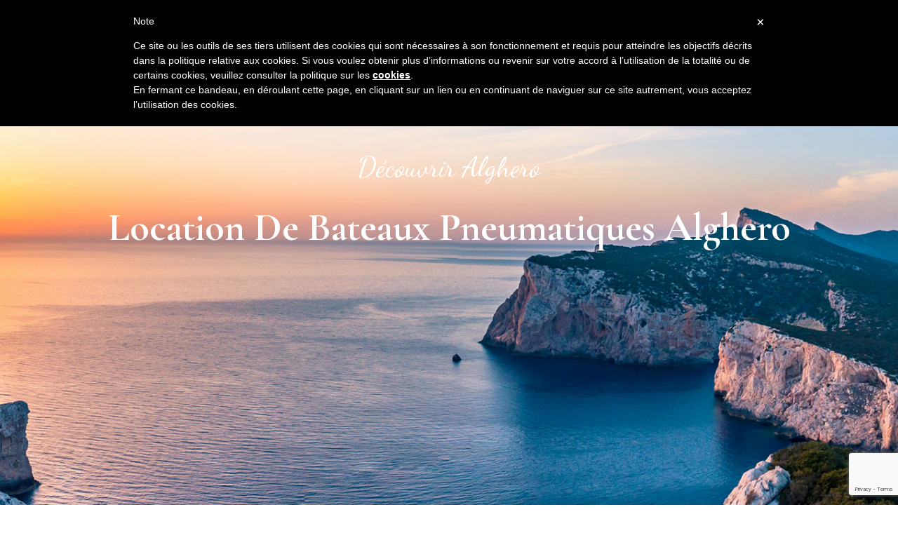

--- FILE ---
content_type: text/html; charset=utf-8
request_url: https://www.google.com/recaptcha/api2/anchor?ar=1&k=6LchznoeAAAAAAuU3YwQCANAL-7nXZlr9gdBLyVT&co=aHR0cDovL3d3dy5zdW5lc2VhLmNvbTo4MA..&hl=en&v=PoyoqOPhxBO7pBk68S4YbpHZ&size=invisible&anchor-ms=20000&execute-ms=30000&cb=d8q1xxnj5z97
body_size: 48789
content:
<!DOCTYPE HTML><html dir="ltr" lang="en"><head><meta http-equiv="Content-Type" content="text/html; charset=UTF-8">
<meta http-equiv="X-UA-Compatible" content="IE=edge">
<title>reCAPTCHA</title>
<style type="text/css">
/* cyrillic-ext */
@font-face {
  font-family: 'Roboto';
  font-style: normal;
  font-weight: 400;
  font-stretch: 100%;
  src: url(//fonts.gstatic.com/s/roboto/v48/KFO7CnqEu92Fr1ME7kSn66aGLdTylUAMa3GUBHMdazTgWw.woff2) format('woff2');
  unicode-range: U+0460-052F, U+1C80-1C8A, U+20B4, U+2DE0-2DFF, U+A640-A69F, U+FE2E-FE2F;
}
/* cyrillic */
@font-face {
  font-family: 'Roboto';
  font-style: normal;
  font-weight: 400;
  font-stretch: 100%;
  src: url(//fonts.gstatic.com/s/roboto/v48/KFO7CnqEu92Fr1ME7kSn66aGLdTylUAMa3iUBHMdazTgWw.woff2) format('woff2');
  unicode-range: U+0301, U+0400-045F, U+0490-0491, U+04B0-04B1, U+2116;
}
/* greek-ext */
@font-face {
  font-family: 'Roboto';
  font-style: normal;
  font-weight: 400;
  font-stretch: 100%;
  src: url(//fonts.gstatic.com/s/roboto/v48/KFO7CnqEu92Fr1ME7kSn66aGLdTylUAMa3CUBHMdazTgWw.woff2) format('woff2');
  unicode-range: U+1F00-1FFF;
}
/* greek */
@font-face {
  font-family: 'Roboto';
  font-style: normal;
  font-weight: 400;
  font-stretch: 100%;
  src: url(//fonts.gstatic.com/s/roboto/v48/KFO7CnqEu92Fr1ME7kSn66aGLdTylUAMa3-UBHMdazTgWw.woff2) format('woff2');
  unicode-range: U+0370-0377, U+037A-037F, U+0384-038A, U+038C, U+038E-03A1, U+03A3-03FF;
}
/* math */
@font-face {
  font-family: 'Roboto';
  font-style: normal;
  font-weight: 400;
  font-stretch: 100%;
  src: url(//fonts.gstatic.com/s/roboto/v48/KFO7CnqEu92Fr1ME7kSn66aGLdTylUAMawCUBHMdazTgWw.woff2) format('woff2');
  unicode-range: U+0302-0303, U+0305, U+0307-0308, U+0310, U+0312, U+0315, U+031A, U+0326-0327, U+032C, U+032F-0330, U+0332-0333, U+0338, U+033A, U+0346, U+034D, U+0391-03A1, U+03A3-03A9, U+03B1-03C9, U+03D1, U+03D5-03D6, U+03F0-03F1, U+03F4-03F5, U+2016-2017, U+2034-2038, U+203C, U+2040, U+2043, U+2047, U+2050, U+2057, U+205F, U+2070-2071, U+2074-208E, U+2090-209C, U+20D0-20DC, U+20E1, U+20E5-20EF, U+2100-2112, U+2114-2115, U+2117-2121, U+2123-214F, U+2190, U+2192, U+2194-21AE, U+21B0-21E5, U+21F1-21F2, U+21F4-2211, U+2213-2214, U+2216-22FF, U+2308-230B, U+2310, U+2319, U+231C-2321, U+2336-237A, U+237C, U+2395, U+239B-23B7, U+23D0, U+23DC-23E1, U+2474-2475, U+25AF, U+25B3, U+25B7, U+25BD, U+25C1, U+25CA, U+25CC, U+25FB, U+266D-266F, U+27C0-27FF, U+2900-2AFF, U+2B0E-2B11, U+2B30-2B4C, U+2BFE, U+3030, U+FF5B, U+FF5D, U+1D400-1D7FF, U+1EE00-1EEFF;
}
/* symbols */
@font-face {
  font-family: 'Roboto';
  font-style: normal;
  font-weight: 400;
  font-stretch: 100%;
  src: url(//fonts.gstatic.com/s/roboto/v48/KFO7CnqEu92Fr1ME7kSn66aGLdTylUAMaxKUBHMdazTgWw.woff2) format('woff2');
  unicode-range: U+0001-000C, U+000E-001F, U+007F-009F, U+20DD-20E0, U+20E2-20E4, U+2150-218F, U+2190, U+2192, U+2194-2199, U+21AF, U+21E6-21F0, U+21F3, U+2218-2219, U+2299, U+22C4-22C6, U+2300-243F, U+2440-244A, U+2460-24FF, U+25A0-27BF, U+2800-28FF, U+2921-2922, U+2981, U+29BF, U+29EB, U+2B00-2BFF, U+4DC0-4DFF, U+FFF9-FFFB, U+10140-1018E, U+10190-1019C, U+101A0, U+101D0-101FD, U+102E0-102FB, U+10E60-10E7E, U+1D2C0-1D2D3, U+1D2E0-1D37F, U+1F000-1F0FF, U+1F100-1F1AD, U+1F1E6-1F1FF, U+1F30D-1F30F, U+1F315, U+1F31C, U+1F31E, U+1F320-1F32C, U+1F336, U+1F378, U+1F37D, U+1F382, U+1F393-1F39F, U+1F3A7-1F3A8, U+1F3AC-1F3AF, U+1F3C2, U+1F3C4-1F3C6, U+1F3CA-1F3CE, U+1F3D4-1F3E0, U+1F3ED, U+1F3F1-1F3F3, U+1F3F5-1F3F7, U+1F408, U+1F415, U+1F41F, U+1F426, U+1F43F, U+1F441-1F442, U+1F444, U+1F446-1F449, U+1F44C-1F44E, U+1F453, U+1F46A, U+1F47D, U+1F4A3, U+1F4B0, U+1F4B3, U+1F4B9, U+1F4BB, U+1F4BF, U+1F4C8-1F4CB, U+1F4D6, U+1F4DA, U+1F4DF, U+1F4E3-1F4E6, U+1F4EA-1F4ED, U+1F4F7, U+1F4F9-1F4FB, U+1F4FD-1F4FE, U+1F503, U+1F507-1F50B, U+1F50D, U+1F512-1F513, U+1F53E-1F54A, U+1F54F-1F5FA, U+1F610, U+1F650-1F67F, U+1F687, U+1F68D, U+1F691, U+1F694, U+1F698, U+1F6AD, U+1F6B2, U+1F6B9-1F6BA, U+1F6BC, U+1F6C6-1F6CF, U+1F6D3-1F6D7, U+1F6E0-1F6EA, U+1F6F0-1F6F3, U+1F6F7-1F6FC, U+1F700-1F7FF, U+1F800-1F80B, U+1F810-1F847, U+1F850-1F859, U+1F860-1F887, U+1F890-1F8AD, U+1F8B0-1F8BB, U+1F8C0-1F8C1, U+1F900-1F90B, U+1F93B, U+1F946, U+1F984, U+1F996, U+1F9E9, U+1FA00-1FA6F, U+1FA70-1FA7C, U+1FA80-1FA89, U+1FA8F-1FAC6, U+1FACE-1FADC, U+1FADF-1FAE9, U+1FAF0-1FAF8, U+1FB00-1FBFF;
}
/* vietnamese */
@font-face {
  font-family: 'Roboto';
  font-style: normal;
  font-weight: 400;
  font-stretch: 100%;
  src: url(//fonts.gstatic.com/s/roboto/v48/KFO7CnqEu92Fr1ME7kSn66aGLdTylUAMa3OUBHMdazTgWw.woff2) format('woff2');
  unicode-range: U+0102-0103, U+0110-0111, U+0128-0129, U+0168-0169, U+01A0-01A1, U+01AF-01B0, U+0300-0301, U+0303-0304, U+0308-0309, U+0323, U+0329, U+1EA0-1EF9, U+20AB;
}
/* latin-ext */
@font-face {
  font-family: 'Roboto';
  font-style: normal;
  font-weight: 400;
  font-stretch: 100%;
  src: url(//fonts.gstatic.com/s/roboto/v48/KFO7CnqEu92Fr1ME7kSn66aGLdTylUAMa3KUBHMdazTgWw.woff2) format('woff2');
  unicode-range: U+0100-02BA, U+02BD-02C5, U+02C7-02CC, U+02CE-02D7, U+02DD-02FF, U+0304, U+0308, U+0329, U+1D00-1DBF, U+1E00-1E9F, U+1EF2-1EFF, U+2020, U+20A0-20AB, U+20AD-20C0, U+2113, U+2C60-2C7F, U+A720-A7FF;
}
/* latin */
@font-face {
  font-family: 'Roboto';
  font-style: normal;
  font-weight: 400;
  font-stretch: 100%;
  src: url(//fonts.gstatic.com/s/roboto/v48/KFO7CnqEu92Fr1ME7kSn66aGLdTylUAMa3yUBHMdazQ.woff2) format('woff2');
  unicode-range: U+0000-00FF, U+0131, U+0152-0153, U+02BB-02BC, U+02C6, U+02DA, U+02DC, U+0304, U+0308, U+0329, U+2000-206F, U+20AC, U+2122, U+2191, U+2193, U+2212, U+2215, U+FEFF, U+FFFD;
}
/* cyrillic-ext */
@font-face {
  font-family: 'Roboto';
  font-style: normal;
  font-weight: 500;
  font-stretch: 100%;
  src: url(//fonts.gstatic.com/s/roboto/v48/KFO7CnqEu92Fr1ME7kSn66aGLdTylUAMa3GUBHMdazTgWw.woff2) format('woff2');
  unicode-range: U+0460-052F, U+1C80-1C8A, U+20B4, U+2DE0-2DFF, U+A640-A69F, U+FE2E-FE2F;
}
/* cyrillic */
@font-face {
  font-family: 'Roboto';
  font-style: normal;
  font-weight: 500;
  font-stretch: 100%;
  src: url(//fonts.gstatic.com/s/roboto/v48/KFO7CnqEu92Fr1ME7kSn66aGLdTylUAMa3iUBHMdazTgWw.woff2) format('woff2');
  unicode-range: U+0301, U+0400-045F, U+0490-0491, U+04B0-04B1, U+2116;
}
/* greek-ext */
@font-face {
  font-family: 'Roboto';
  font-style: normal;
  font-weight: 500;
  font-stretch: 100%;
  src: url(//fonts.gstatic.com/s/roboto/v48/KFO7CnqEu92Fr1ME7kSn66aGLdTylUAMa3CUBHMdazTgWw.woff2) format('woff2');
  unicode-range: U+1F00-1FFF;
}
/* greek */
@font-face {
  font-family: 'Roboto';
  font-style: normal;
  font-weight: 500;
  font-stretch: 100%;
  src: url(//fonts.gstatic.com/s/roboto/v48/KFO7CnqEu92Fr1ME7kSn66aGLdTylUAMa3-UBHMdazTgWw.woff2) format('woff2');
  unicode-range: U+0370-0377, U+037A-037F, U+0384-038A, U+038C, U+038E-03A1, U+03A3-03FF;
}
/* math */
@font-face {
  font-family: 'Roboto';
  font-style: normal;
  font-weight: 500;
  font-stretch: 100%;
  src: url(//fonts.gstatic.com/s/roboto/v48/KFO7CnqEu92Fr1ME7kSn66aGLdTylUAMawCUBHMdazTgWw.woff2) format('woff2');
  unicode-range: U+0302-0303, U+0305, U+0307-0308, U+0310, U+0312, U+0315, U+031A, U+0326-0327, U+032C, U+032F-0330, U+0332-0333, U+0338, U+033A, U+0346, U+034D, U+0391-03A1, U+03A3-03A9, U+03B1-03C9, U+03D1, U+03D5-03D6, U+03F0-03F1, U+03F4-03F5, U+2016-2017, U+2034-2038, U+203C, U+2040, U+2043, U+2047, U+2050, U+2057, U+205F, U+2070-2071, U+2074-208E, U+2090-209C, U+20D0-20DC, U+20E1, U+20E5-20EF, U+2100-2112, U+2114-2115, U+2117-2121, U+2123-214F, U+2190, U+2192, U+2194-21AE, U+21B0-21E5, U+21F1-21F2, U+21F4-2211, U+2213-2214, U+2216-22FF, U+2308-230B, U+2310, U+2319, U+231C-2321, U+2336-237A, U+237C, U+2395, U+239B-23B7, U+23D0, U+23DC-23E1, U+2474-2475, U+25AF, U+25B3, U+25B7, U+25BD, U+25C1, U+25CA, U+25CC, U+25FB, U+266D-266F, U+27C0-27FF, U+2900-2AFF, U+2B0E-2B11, U+2B30-2B4C, U+2BFE, U+3030, U+FF5B, U+FF5D, U+1D400-1D7FF, U+1EE00-1EEFF;
}
/* symbols */
@font-face {
  font-family: 'Roboto';
  font-style: normal;
  font-weight: 500;
  font-stretch: 100%;
  src: url(//fonts.gstatic.com/s/roboto/v48/KFO7CnqEu92Fr1ME7kSn66aGLdTylUAMaxKUBHMdazTgWw.woff2) format('woff2');
  unicode-range: U+0001-000C, U+000E-001F, U+007F-009F, U+20DD-20E0, U+20E2-20E4, U+2150-218F, U+2190, U+2192, U+2194-2199, U+21AF, U+21E6-21F0, U+21F3, U+2218-2219, U+2299, U+22C4-22C6, U+2300-243F, U+2440-244A, U+2460-24FF, U+25A0-27BF, U+2800-28FF, U+2921-2922, U+2981, U+29BF, U+29EB, U+2B00-2BFF, U+4DC0-4DFF, U+FFF9-FFFB, U+10140-1018E, U+10190-1019C, U+101A0, U+101D0-101FD, U+102E0-102FB, U+10E60-10E7E, U+1D2C0-1D2D3, U+1D2E0-1D37F, U+1F000-1F0FF, U+1F100-1F1AD, U+1F1E6-1F1FF, U+1F30D-1F30F, U+1F315, U+1F31C, U+1F31E, U+1F320-1F32C, U+1F336, U+1F378, U+1F37D, U+1F382, U+1F393-1F39F, U+1F3A7-1F3A8, U+1F3AC-1F3AF, U+1F3C2, U+1F3C4-1F3C6, U+1F3CA-1F3CE, U+1F3D4-1F3E0, U+1F3ED, U+1F3F1-1F3F3, U+1F3F5-1F3F7, U+1F408, U+1F415, U+1F41F, U+1F426, U+1F43F, U+1F441-1F442, U+1F444, U+1F446-1F449, U+1F44C-1F44E, U+1F453, U+1F46A, U+1F47D, U+1F4A3, U+1F4B0, U+1F4B3, U+1F4B9, U+1F4BB, U+1F4BF, U+1F4C8-1F4CB, U+1F4D6, U+1F4DA, U+1F4DF, U+1F4E3-1F4E6, U+1F4EA-1F4ED, U+1F4F7, U+1F4F9-1F4FB, U+1F4FD-1F4FE, U+1F503, U+1F507-1F50B, U+1F50D, U+1F512-1F513, U+1F53E-1F54A, U+1F54F-1F5FA, U+1F610, U+1F650-1F67F, U+1F687, U+1F68D, U+1F691, U+1F694, U+1F698, U+1F6AD, U+1F6B2, U+1F6B9-1F6BA, U+1F6BC, U+1F6C6-1F6CF, U+1F6D3-1F6D7, U+1F6E0-1F6EA, U+1F6F0-1F6F3, U+1F6F7-1F6FC, U+1F700-1F7FF, U+1F800-1F80B, U+1F810-1F847, U+1F850-1F859, U+1F860-1F887, U+1F890-1F8AD, U+1F8B0-1F8BB, U+1F8C0-1F8C1, U+1F900-1F90B, U+1F93B, U+1F946, U+1F984, U+1F996, U+1F9E9, U+1FA00-1FA6F, U+1FA70-1FA7C, U+1FA80-1FA89, U+1FA8F-1FAC6, U+1FACE-1FADC, U+1FADF-1FAE9, U+1FAF0-1FAF8, U+1FB00-1FBFF;
}
/* vietnamese */
@font-face {
  font-family: 'Roboto';
  font-style: normal;
  font-weight: 500;
  font-stretch: 100%;
  src: url(//fonts.gstatic.com/s/roboto/v48/KFO7CnqEu92Fr1ME7kSn66aGLdTylUAMa3OUBHMdazTgWw.woff2) format('woff2');
  unicode-range: U+0102-0103, U+0110-0111, U+0128-0129, U+0168-0169, U+01A0-01A1, U+01AF-01B0, U+0300-0301, U+0303-0304, U+0308-0309, U+0323, U+0329, U+1EA0-1EF9, U+20AB;
}
/* latin-ext */
@font-face {
  font-family: 'Roboto';
  font-style: normal;
  font-weight: 500;
  font-stretch: 100%;
  src: url(//fonts.gstatic.com/s/roboto/v48/KFO7CnqEu92Fr1ME7kSn66aGLdTylUAMa3KUBHMdazTgWw.woff2) format('woff2');
  unicode-range: U+0100-02BA, U+02BD-02C5, U+02C7-02CC, U+02CE-02D7, U+02DD-02FF, U+0304, U+0308, U+0329, U+1D00-1DBF, U+1E00-1E9F, U+1EF2-1EFF, U+2020, U+20A0-20AB, U+20AD-20C0, U+2113, U+2C60-2C7F, U+A720-A7FF;
}
/* latin */
@font-face {
  font-family: 'Roboto';
  font-style: normal;
  font-weight: 500;
  font-stretch: 100%;
  src: url(//fonts.gstatic.com/s/roboto/v48/KFO7CnqEu92Fr1ME7kSn66aGLdTylUAMa3yUBHMdazQ.woff2) format('woff2');
  unicode-range: U+0000-00FF, U+0131, U+0152-0153, U+02BB-02BC, U+02C6, U+02DA, U+02DC, U+0304, U+0308, U+0329, U+2000-206F, U+20AC, U+2122, U+2191, U+2193, U+2212, U+2215, U+FEFF, U+FFFD;
}
/* cyrillic-ext */
@font-face {
  font-family: 'Roboto';
  font-style: normal;
  font-weight: 900;
  font-stretch: 100%;
  src: url(//fonts.gstatic.com/s/roboto/v48/KFO7CnqEu92Fr1ME7kSn66aGLdTylUAMa3GUBHMdazTgWw.woff2) format('woff2');
  unicode-range: U+0460-052F, U+1C80-1C8A, U+20B4, U+2DE0-2DFF, U+A640-A69F, U+FE2E-FE2F;
}
/* cyrillic */
@font-face {
  font-family: 'Roboto';
  font-style: normal;
  font-weight: 900;
  font-stretch: 100%;
  src: url(//fonts.gstatic.com/s/roboto/v48/KFO7CnqEu92Fr1ME7kSn66aGLdTylUAMa3iUBHMdazTgWw.woff2) format('woff2');
  unicode-range: U+0301, U+0400-045F, U+0490-0491, U+04B0-04B1, U+2116;
}
/* greek-ext */
@font-face {
  font-family: 'Roboto';
  font-style: normal;
  font-weight: 900;
  font-stretch: 100%;
  src: url(//fonts.gstatic.com/s/roboto/v48/KFO7CnqEu92Fr1ME7kSn66aGLdTylUAMa3CUBHMdazTgWw.woff2) format('woff2');
  unicode-range: U+1F00-1FFF;
}
/* greek */
@font-face {
  font-family: 'Roboto';
  font-style: normal;
  font-weight: 900;
  font-stretch: 100%;
  src: url(//fonts.gstatic.com/s/roboto/v48/KFO7CnqEu92Fr1ME7kSn66aGLdTylUAMa3-UBHMdazTgWw.woff2) format('woff2');
  unicode-range: U+0370-0377, U+037A-037F, U+0384-038A, U+038C, U+038E-03A1, U+03A3-03FF;
}
/* math */
@font-face {
  font-family: 'Roboto';
  font-style: normal;
  font-weight: 900;
  font-stretch: 100%;
  src: url(//fonts.gstatic.com/s/roboto/v48/KFO7CnqEu92Fr1ME7kSn66aGLdTylUAMawCUBHMdazTgWw.woff2) format('woff2');
  unicode-range: U+0302-0303, U+0305, U+0307-0308, U+0310, U+0312, U+0315, U+031A, U+0326-0327, U+032C, U+032F-0330, U+0332-0333, U+0338, U+033A, U+0346, U+034D, U+0391-03A1, U+03A3-03A9, U+03B1-03C9, U+03D1, U+03D5-03D6, U+03F0-03F1, U+03F4-03F5, U+2016-2017, U+2034-2038, U+203C, U+2040, U+2043, U+2047, U+2050, U+2057, U+205F, U+2070-2071, U+2074-208E, U+2090-209C, U+20D0-20DC, U+20E1, U+20E5-20EF, U+2100-2112, U+2114-2115, U+2117-2121, U+2123-214F, U+2190, U+2192, U+2194-21AE, U+21B0-21E5, U+21F1-21F2, U+21F4-2211, U+2213-2214, U+2216-22FF, U+2308-230B, U+2310, U+2319, U+231C-2321, U+2336-237A, U+237C, U+2395, U+239B-23B7, U+23D0, U+23DC-23E1, U+2474-2475, U+25AF, U+25B3, U+25B7, U+25BD, U+25C1, U+25CA, U+25CC, U+25FB, U+266D-266F, U+27C0-27FF, U+2900-2AFF, U+2B0E-2B11, U+2B30-2B4C, U+2BFE, U+3030, U+FF5B, U+FF5D, U+1D400-1D7FF, U+1EE00-1EEFF;
}
/* symbols */
@font-face {
  font-family: 'Roboto';
  font-style: normal;
  font-weight: 900;
  font-stretch: 100%;
  src: url(//fonts.gstatic.com/s/roboto/v48/KFO7CnqEu92Fr1ME7kSn66aGLdTylUAMaxKUBHMdazTgWw.woff2) format('woff2');
  unicode-range: U+0001-000C, U+000E-001F, U+007F-009F, U+20DD-20E0, U+20E2-20E4, U+2150-218F, U+2190, U+2192, U+2194-2199, U+21AF, U+21E6-21F0, U+21F3, U+2218-2219, U+2299, U+22C4-22C6, U+2300-243F, U+2440-244A, U+2460-24FF, U+25A0-27BF, U+2800-28FF, U+2921-2922, U+2981, U+29BF, U+29EB, U+2B00-2BFF, U+4DC0-4DFF, U+FFF9-FFFB, U+10140-1018E, U+10190-1019C, U+101A0, U+101D0-101FD, U+102E0-102FB, U+10E60-10E7E, U+1D2C0-1D2D3, U+1D2E0-1D37F, U+1F000-1F0FF, U+1F100-1F1AD, U+1F1E6-1F1FF, U+1F30D-1F30F, U+1F315, U+1F31C, U+1F31E, U+1F320-1F32C, U+1F336, U+1F378, U+1F37D, U+1F382, U+1F393-1F39F, U+1F3A7-1F3A8, U+1F3AC-1F3AF, U+1F3C2, U+1F3C4-1F3C6, U+1F3CA-1F3CE, U+1F3D4-1F3E0, U+1F3ED, U+1F3F1-1F3F3, U+1F3F5-1F3F7, U+1F408, U+1F415, U+1F41F, U+1F426, U+1F43F, U+1F441-1F442, U+1F444, U+1F446-1F449, U+1F44C-1F44E, U+1F453, U+1F46A, U+1F47D, U+1F4A3, U+1F4B0, U+1F4B3, U+1F4B9, U+1F4BB, U+1F4BF, U+1F4C8-1F4CB, U+1F4D6, U+1F4DA, U+1F4DF, U+1F4E3-1F4E6, U+1F4EA-1F4ED, U+1F4F7, U+1F4F9-1F4FB, U+1F4FD-1F4FE, U+1F503, U+1F507-1F50B, U+1F50D, U+1F512-1F513, U+1F53E-1F54A, U+1F54F-1F5FA, U+1F610, U+1F650-1F67F, U+1F687, U+1F68D, U+1F691, U+1F694, U+1F698, U+1F6AD, U+1F6B2, U+1F6B9-1F6BA, U+1F6BC, U+1F6C6-1F6CF, U+1F6D3-1F6D7, U+1F6E0-1F6EA, U+1F6F0-1F6F3, U+1F6F7-1F6FC, U+1F700-1F7FF, U+1F800-1F80B, U+1F810-1F847, U+1F850-1F859, U+1F860-1F887, U+1F890-1F8AD, U+1F8B0-1F8BB, U+1F8C0-1F8C1, U+1F900-1F90B, U+1F93B, U+1F946, U+1F984, U+1F996, U+1F9E9, U+1FA00-1FA6F, U+1FA70-1FA7C, U+1FA80-1FA89, U+1FA8F-1FAC6, U+1FACE-1FADC, U+1FADF-1FAE9, U+1FAF0-1FAF8, U+1FB00-1FBFF;
}
/* vietnamese */
@font-face {
  font-family: 'Roboto';
  font-style: normal;
  font-weight: 900;
  font-stretch: 100%;
  src: url(//fonts.gstatic.com/s/roboto/v48/KFO7CnqEu92Fr1ME7kSn66aGLdTylUAMa3OUBHMdazTgWw.woff2) format('woff2');
  unicode-range: U+0102-0103, U+0110-0111, U+0128-0129, U+0168-0169, U+01A0-01A1, U+01AF-01B0, U+0300-0301, U+0303-0304, U+0308-0309, U+0323, U+0329, U+1EA0-1EF9, U+20AB;
}
/* latin-ext */
@font-face {
  font-family: 'Roboto';
  font-style: normal;
  font-weight: 900;
  font-stretch: 100%;
  src: url(//fonts.gstatic.com/s/roboto/v48/KFO7CnqEu92Fr1ME7kSn66aGLdTylUAMa3KUBHMdazTgWw.woff2) format('woff2');
  unicode-range: U+0100-02BA, U+02BD-02C5, U+02C7-02CC, U+02CE-02D7, U+02DD-02FF, U+0304, U+0308, U+0329, U+1D00-1DBF, U+1E00-1E9F, U+1EF2-1EFF, U+2020, U+20A0-20AB, U+20AD-20C0, U+2113, U+2C60-2C7F, U+A720-A7FF;
}
/* latin */
@font-face {
  font-family: 'Roboto';
  font-style: normal;
  font-weight: 900;
  font-stretch: 100%;
  src: url(//fonts.gstatic.com/s/roboto/v48/KFO7CnqEu92Fr1ME7kSn66aGLdTylUAMa3yUBHMdazQ.woff2) format('woff2');
  unicode-range: U+0000-00FF, U+0131, U+0152-0153, U+02BB-02BC, U+02C6, U+02DA, U+02DC, U+0304, U+0308, U+0329, U+2000-206F, U+20AC, U+2122, U+2191, U+2193, U+2212, U+2215, U+FEFF, U+FFFD;
}

</style>
<link rel="stylesheet" type="text/css" href="https://www.gstatic.com/recaptcha/releases/PoyoqOPhxBO7pBk68S4YbpHZ/styles__ltr.css">
<script nonce="CDQPJZTEanv6Jct117SKMA" type="text/javascript">window['__recaptcha_api'] = 'https://www.google.com/recaptcha/api2/';</script>
<script type="text/javascript" src="https://www.gstatic.com/recaptcha/releases/PoyoqOPhxBO7pBk68S4YbpHZ/recaptcha__en.js" nonce="CDQPJZTEanv6Jct117SKMA">
      
    </script></head>
<body><div id="rc-anchor-alert" class="rc-anchor-alert"></div>
<input type="hidden" id="recaptcha-token" value="[base64]">
<script type="text/javascript" nonce="CDQPJZTEanv6Jct117SKMA">
      recaptcha.anchor.Main.init("[\x22ainput\x22,[\x22bgdata\x22,\x22\x22,\[base64]/[base64]/[base64]/[base64]/[base64]/[base64]/KGcoTywyNTMsTy5PKSxVRyhPLEMpKTpnKE8sMjUzLEMpLE8pKSxsKSksTykpfSxieT1mdW5jdGlvbihDLE8sdSxsKXtmb3IobD0odT1SKEMpLDApO08+MDtPLS0pbD1sPDw4fFooQyk7ZyhDLHUsbCl9LFVHPWZ1bmN0aW9uKEMsTyl7Qy5pLmxlbmd0aD4xMDQ/[base64]/[base64]/[base64]/[base64]/[base64]/[base64]/[base64]\\u003d\x22,\[base64]\x22,\x22w7TDvsOEwpxJAhQ3wq7DtMOBQ2jDjcOZSMOLwoU0UMOPaVNZWgzDm8K7WMKOwqfCkMOkWm/CgRvDv2nCpw1yX8OAA8OBwozDj8OQwr9ewqplZnhuDMOuwo0RHMOxSwPCuMKUbkLDticHVF1kNVzCgcKkwpQvMTbCicKCWW7Djg/[base64]/DvxRTw4Zfw5PCmsKbw50WA8O2wrHCl8O/GVvCocKvw6cow5xew440IMKkw4htw4N/OgPDux7ChMKFw6Utw4oCw53Cj8KENcKbXw7DksOCFsO9CXrCmsKFDhDDtm90fRPDtAHDu1kza8OFGcKJwpnDssK0asK0wro7w5YQUmEqwqEhw5DChMO7YsKLw7EowrY9D8KNwqXCjcOQwp0SHcKDw45mwp3CmWjCtsO5w6fCi8K/[base64]/DjcOAw43CusOqW8OTKMKgX8OdUMOSwrp/VMKyez4Gwq/DkEzDjMKJS8Osw5wmdsOKUcO5w7xjw7MkwovCjMKVRC7DmijCjxAFwrrCilvCgcOvdcOIwr8rcsK4Iih5w54sesOcBAUIXUlnwrPCr8Kuw5/[base64]/[base64]/Dt8KUSiLDtBMCdmB/JzkUwr1Cw5YLwr1ww61SPFHCkC7Cl8K3wosxw6Nmw5fCvEcfwpTDtSLDmcOLw6HCv1XCui7Cq8ONOAlHLsOsw49ZwrjCncOcwp4rw7xWw5s1WsONwpvDssKSNSLCkcOPwpE4w4bDiiBewq/DscOgGkB5cRHCtxtvccOaWUjDpcKXw6bCvHfCnsKSw6TDhsKzwpAwbsKJZcK+PsOcwqjDmF1rwrxyw7jCtWsTT8KCT8KjZS3CmHUGIcK9woLDp8OtNBMcfh/CqlTDuFvCmGUnLMOzR8OhQkzCpnzDvBDDjHvCicOTdcOBwozDo8OzwrZ+JTLDicKDOMO/[base64]/CjcOgCcKiKiotGsOnw5HCvz3ClW8WwprDtsOHwoHCgcOFw4jCnsK2wosYw7PCrcKbPcKSwoHClRlewoMBa1jCicK4w5nDj8KMKsOQQ3vDn8OCfTDDlGfDgMKyw447K8Kew63DoXjCssKtUCpsP8Kva8Oawo3Du8KJwqo+wozDllZew5zDpsKHw5pUNcOjd8KLQH/CucO+UcKYwo8KE0EPfMKjw7duwodWMMK3P8Kgw4LCvQXCicK8JcOAREvDmcO+V8K2HsOQw617wrXCtsOwcjoGQ8OoRx5aw41Owo5/Xy1HScOHTTtIY8KUfQLDlHfCgcKDw7Jvw7/CtMOVw5/CmMKWaHcxwoocdMKlLgzDg8K9wpRbUSVawqvClj3Dkigqa8OiwrNUwq9recKmEsOcwoLChFJoa3pyF0fChAPCmHHDgsOIwp3CmcOJHcKfMg5owpzDgnl1NsKwwrXCkUgcdnbCtghawptcMMK2PArDl8OdN8KfRGZxfwcwBMOGMS7CncOow6EBK143wo/ChEVKwqXDisOmTjoNSh9SwpEywqbCiMOzw6TCihXDlsKYKMO8wrPCtyLDjzTDiixbcsObCjTDm8KabMOfwoZ5wpHCqRLCscKtwrxmw5pow73Co0glFsKlJl55wpZAwoZDwq/Csgw5TcOHw6FOwpPCg8OEw5vCiwMDCmnDrcKTwoAuw43CpzVfdMOVLsKgw6N9w54HTQrDisKjworDrjxjw7HCpV47w4nDtlQ6wojCnlhxwr0/MDzCn2/DqcK8wrTCpsK0wrdrw5nCo8OHc0jDtcKFXsOhwotnwp8rw4HDgTUSwq8MwoXDvTRvw6XDkMO0wrhnQiPDulBXw4zCkGnDu3vCuMOVH8OCLMKZwqDDosOYwqvCpMOZEcKQwrDCqsK6w4dDwqNpTQEqR3oRR8OWfB3DosK/UMKNw6VRPwVXwrdwAcKmKsKxaMK3w5MuwoUsKMOwwq04J8Kcw6cvwpVFecKxfsOKX8O2H0RIwr/DulzDusOFwq7Dq8KGfcKTYFAzKVUNTlRnwqMEPSXDjsO2wqYoIRwfw5siPRnCmsOtw53Cm1vDocOIR8OcL8KwwqIaOMOqVxoccA48VjPDrw3DksKsXsK8w6vCqsK9Tg7CuMKDXgjDtcOOMColRsKYXsOjwqnDnRTDkMK4w4bDucO/wo3DjHlBMxQawokcYjHCjsKsw5g1wpR5w4Ikw6jDtMK1JHw4wr9vwqvCo0zDnMO1CMOFNMObwpvDg8KFTV8Nwo0KXy4iBMK5w5zCuQ7Ci8KxwpY4S8KJOhslw7jDs13DghvDtGHDicOZwqZpT8K/wqDDqcK4c8KLw7oawqzCi0bDgMOKTcKxwpskwpN+b2Qxw4HCj8OAZBNjw6NtwpbCoX4Zwqk/PDxtw6h/woXCksOXNWluXRLDpMKaw6BRW8OxwqjDtcO4R8K2JcOjV8KGBhzDmsK9wpTDmsKwCzYAMA3CuH47w5HCkizCrcO/N8OODMOTX0lSIsKBwq/Dl8Khw5lUNMOCIsKYYMOFNcKSwqgdwqULw7bCkE8Fwp3DvWRYwpvCkxtkw4LDp3dXVHgsasKww48iHcKOPsOQa8OYMMOTSnJ1wplnBDDDssOGwq/[base64]/MsOzAhHCkMKEwrDCtyLCmcO8w4RLw7FTA8O+NMK6wpfDl8KZaUHCscOSw5bCmcO/OSbCqmfDhCtAwp1lwq/CgsOnTWDDvAjCn8OtByrCqsOTwqcdDMONw4plw69BFggHecKNJ0bCo8O8w4R2w47Cu8KWw74jLiTDm2fCkxdcw7sUw6owAgBhw711YxbDuSgXw4LDpMKgSVJ4w59/w4cEwrHDnjzCnBTCpcOCw4/DmMKWbyl8ZcO1wpXCgSnDtwwJKcKDHcO3wooTBsO6w4TCicKgwqnCrcO0LldNYg7Ds1vClsKSwqLDlhA8w7rCn8OwJHXCmsK2RMO2OsOjwrbDlizClixtbG/[base64]/CrcOTEh48JFjDhMO3DCAQw67CvQ/Cn8OMw5tcMkQCwpc5M8KqR8Oyw7QOwoQ6F8KXw5LCvsOIEcK/[base64]/FsK0a2/DoB81wqYfIcKFw4PChcOsw7RWwqJYwowfXD7Dt0XCkjAJw4PDrcOwbMO+DAEzwowOw6bCrMK6woTDn8Klw6zCscKbwq1Qw6oQLiU3wr4Gc8ORw7nCqhdnFEopZsOFwq3DtMKEGGvDjW7DiSdLHMKqw43DnMKBwp/CuGI9wofCqcKdesO5wqMRbSbCssOdRyQ3w7PDkBPDnyB5wr5hC2ReSmvDuk7Cn8KuJADDnsKbwr0dfsOawo7DgsO/w4HCusK0w6jCgFLCqgLDicOcdE/CoMOOUwbDnMKNwqPCq3jDv8KkNhjCn8K3T8KbwqrCjifDrxZCwqgwKVDCjcOeDMKhbcOSAcO/U8O6wo4gRQXDsC/[base64]/Ck8OQwo/[base64]/[base64]/WMOIw5hcKEJkIxfCgEAsw5rDuz7Di8K1TRrDjsKQIsK/w4nDqcOBEsOxHMONGSDCrMOsNx9hw5knesKqJ8OwwpjDtisQDX7DoD0Cw79Swr0JfgsfFcK0YMKBwpgkw5Itw7FwL8KVwp5Pw7ZAZ8KfK8KzwpUVw5LClsO/MglGRQDCksOLw7rDucOrw4vDu8KuwrthPk3DpcOkTcOow6/[base64]/DncKfwo3DvxzDpxfDrWZtwrE9DjbCucOfwpfClcKew57DmMOCcsK7UsOjw4vCvHbCn8KQwoZswr/CiGBVw5rDusK8GycBwqTChy/[base64]/w5bCvMOGQxvCusK0w6RWUcKrw7sxH8Kfw6wfNcKdVj3CuMKeAsOlNk3DrD5Ww7gJGFfDg8KnwpDDo8O0wrDDr8OqcWw/[base64]/CtMK1wqDCo8OMVcKTwrTDkG/DoMKUwo/DqExkw6bCvMKiJsKPasKVUWJ9S8O1bRosdATCpzZ7w5BxfDQ6BMKLw4nDr3jDjWLDusObWsOwXsOkwpXCgMKTwo7Dk3QOw6wJw5FwRCQiw6PDqMOoMVgNCcOgwohbd8KRwqHClx3DicKuOsKteMKFXsKOCcKBw7dhwod+w4g8w4sCwok1eWHDgwrDkXtEw65/w4sGPQLDjsKqwp/Cu8OjLm/DnynDpMKXwpjCtiBhw6TDp8KZaMOOSsOiw6/Ds3FEw5TCrjfCqMOkwqLCv8KcVcKEBA8Pw6TCumQPwqQywq9QF3dGdHbDkcOqwrASTjdPwrzCvQ/DkSfDthcnbmZKNSsAwoBswpTCicOcwpzCicKDZMOkw6kmwqYcw6Muwq3DjcOew4zDvMK+KMKuISUzUm5NScO6w6xpw4YBwpYOwpXCixoAbE9UasOaGsKoVGHChcOZZGsgwo/CvsOSwqbCt0fDoELCmsOBwpTCvMKbw6MXwrHDr8Oew5nCrCh4PsKxwqjDvcO8w70kfcOXw47Co8OfwpINVsOmWAjCtlQwwoDDo8OCLGnDjg95w5J5XB5iLTvCqMOaYnAow4FWw4A+KhoOb3UFwp/DtsKFwr9uwrgWLHFeZMKsPzQoMMKuwrjCkMKnRMOtZMO0w5HCocKWJsOLQcKBw4UTw7AYwqDChsKkw7w8w41vw4LChsOAccKnWMOCQG3DsMKDw6YOJEPCosOiNV/DgDrDo0vCnVIcKRTChArDmHJMJFUpQsOhcMKBw65IPGfCi1tZFcKSRj18wo8fw6jDkMK6csOjwpfDqMK3wqBnw75vZsOBLXLCrsKeT8OgwofCnD3Ct8Kmwp84QMKsDW/CpMKyJlxYTsOnw7jCmirDu8O2IgQawqHDrE7CtcO2w7/CuMOFfxLClMKlwrbDuyjCn345wrnDqcKPwqFmwo05wrLCocK7woHDvULDqsKQwobDiy4lwrZgwqMsw4fDqMOfT8Kew5EPA8OTVMKRcxHCncKaw7ANw7jCuADChzIZBhLClTsywp/DjU0CaijClyHCt8OSGMOAwro8WTfChsKHNW4nw4DCh8Oaw4DCv8KmWMOCwptfHETDqsOITE4tw5HCh07CkMKNw4TDk2PDr0XCgcK3DmNfKcKJw4ArJHPCssKIwp4kHH7CjsKUSsKOHxwYEsKrf3g1ScK4Z8OeZAw2QMONwr/DosK6BcO6dCwEw7TDvwESw4bCq3PDhcKSw7Q0DRnCgsKpQcKnOsKUc8K3LzpNw58Uw5fCrGDDrMKTDVLCssKBw5PDvcKsMcO9P0oUScK6wrzDt1sNX1JQwoHDpsOEZsKXIn4mHMOuwrzCgcKMwop6wo/DmcKJJXTCgGt2ZXMse8OSw7EpwoPDpgbDh8KJDcOGL8OCbm1Vwq1vTCROfnFGwp0zwqHDm8KhOMK3wofDjU/[base64]/[base64]/[base64]/fBYnR8OZScKQFC14BzHCp8ODF8KBPUd3QDlSUg4Zwr3DsxtiDsO1wozDtTTCnCJBw5oZwoE/MGoEw43CrFLDjlDDs8KFw7Fxw4oKUsOYw60Nwp3CgMKvfnnDmcO1UsKLHMKTw43Dv8OCw6PCgDvDrxxPLSLCjy1UHn/Co8OAw6pvwpPDjcKxw43CnQA6w6sWbWbCvCgBw4bCuDjDrWtVwoLDhGPDnz/CqMK1w4gvI8OyaMKow5TDlsOPaEgXw7TDicOeEBMuWsORRRPDjgxXw4HDiXIBUcO9w70PImvDpSdZw7nDnsKWwo4JwpYXwqbDpcO8w716M0jDqwVkwrBCw6bChsOtb8KPwr/DkMKZCTJNwpk+I8KjBSfDsmRvLEjCtsKrTR3DsMKjw5/DhTBGwpzCusOPwqFHwpLCscO/[base64]/DqB4tHsKoU8OtABkYZ8OtQijDvTLDk8KYXsKoR8K/wpLDisKmZgjDicKkwrzCu2Zbw5XClXE3UsOwZTgQwrXDiVbDpsKCw7/DucO8wqwFO8ONwovCo8K0JcK8wqEkwp7Du8KXwo7Dg8O3EAIgwodga1bDs17CqH3Cgz/[base64]/w4kvw5IvwqbCsGxYJMO/wo8nCMOew4XDgMOJHsO2fB3CrsKgGRvCmcO/OMOtw7vDlG7CvMOgw7LDrXjCtiDCqwjDqRoPwpYrw5k2bcOEwrsVdhN4wq/[base64]/DtyLCok5Rw5RTwowEK8O3w6vDiEIyYwF4w7x1HGVOw43CtUVww5gfw7dPwqdMWsOIQWIRwpjCtGLCk8Obw6nCicO5wocSOBDChh40w4rCtcOowooKwoQDwrvDkWTDiW7CtcO6VcO/wpcTeh51esOnR8ODRQhSVEtwQsOKMsOBXMOAw5pCVzNxwoLCssO+UMOOL8OUwpPCtcOhw7TCuWHDqlspXsOBWMKSHsO+B8OZH8Kdw6YAwqFbwrfDg8OpQRRdeMK7w7bCumrCoXlCPMO1PiUbTG/[base64]/RU0dwpYiw4HCtgBBw4pyLsKRwox8w4k5w7HCmzQXw6hMwqXDqXNrOcO7AsOMHmTClGFYWsK+woB5wp3Dmx96wrZvwpU7c8KMw4lSwqnDvcKGwqMiWnzCuk7CssOMaE/CgcKnHErCl8KCwrsYXXUtJVl5w7UcfcKvHWJUNXcYZsOyFsK3w6UxVTrDnEQ6w4lywrRmwrTCl1XClMOMZ3cGXsK0OVN2O2jDpm4pDcK5w6wyRcKQbg3Cqx00fx/CicOrw7zDucKRw4XDm03DmMKMDlzClcOIw6HDiMKVw4NfPlkHwrBEIsKRw49ww6cqMMK5LzDDucKGw5PDgsOpwrLDkwt0w44JF8Ofw57DrgPDkMOxKMOUw491w4Mhw7NgwoxRGHHDnFIlw5gubMO0wpp/[base64]/DqsK8wp/DqxwNwq/Ch8KPw6BNw7RJw4jDkX4yDmjClsOJRsO7wrwCw5jCnT7CkmtDw6NSw4DDtR/[base64]/DhX40wooiw7tdWsKawofDiizDmCQ8S1dAwp3DvWfDpgvDhAYzwrDDjxjCsH40w48Nw4LDjSfDp8KPW8KPwqXDk8ORw4o8Ezh7w5FHMMKvwpbCo2HCn8Kkw4YOwrfCqsKww4vDowV0wojDhABpIcOKHV4hwp/DhcK+wrbDpTNDIsK/G8OQwp5EUMOJbXxAwrJ/QsO7w4cMw4QXw4PDtWJgw7HCgsO7w4jCpsKxMR5yVMONXjnDrjDDkQdcw6TCssKnwrfDlBPDisKnPBnDr8Krwp3CmMOMWAXCtlfCt1M7wpXCk8KMGcKHQMOYw5Jewo7DoMOywqASwqPDs8KJw73Ckx7Du1UFcsOPw54yOm/Dk8Kaw6fClsOCwpTCq2/[base64]/[base64]/NMOFw4LDkcO7ABPCrcK4w67DqTXDn8O4w4I9w7QRJSzCv8K7OsKaDB/Ch8KqO0HCvMO8wpxEdBk5w6oiHnB3c8OBwph/woXCq8O5w4FsXxPCsHgMwqQKw4xMw6Vew6Ebw6vCqMOww7YgUsKgNSLDrMKZwqBewofDo1TDrMOpw79gH0RWw4HDucKyw5ttJAhQw7vCoXrCvMOVVsKKw7zDqX8FwpYkw5AMwrzDtsKSw5ledX7DmTDDsi/CiMKJSMK+woESw4vDicO+CCXCsUnCrWzDjlzCncODfsOuZMKPTFDDv8O+w6rCh8OKDsKhw7rDuMOCZ8KSBcOhGsONw4N/U8ODEsK5w5jCkcKAwooNwqtZwqouw7Y3w4nDoMK+w77CisKSfgMvBzJPYm4qwp5Cw4XDhMO3w7nCrkPCqMOvTgk5w5RtAVQpw6NhV0bDlBjCgwI4wrRUw60ywrRUw501wo3Ci1VZf8Orw6bDvi94wpvCnmrDkcKKeMKxw4nDqsK9wrrDj8OJw4HCoBfCmHh4w6/DnWMuF8Orw69iwpTCvyrCl8K2V8Kgw7fDhsOcHMKow5VePRLCmsOXTh0CYl9mSxYuM1/CjcKbVWlZw7xBwrEuIRl/wqnDr8OJT295bMKLJRpAfwoqc8O+cMOJCMKUWMKawrgAw4JqwrYTwpU+w7xXeRE9AUl/wrYPIxPDtsKSw4tPwoXCqyzDtjnDmMOjw53CjCvCisOvacKAw7wHw6PCnXEcBhEjHcKANQ1YIMKHHcK/f1/DmFfDksOyCktzw5UIw5lDw6XDtcOEcidJRcOSwrbCvjTCqXrCjsKdwozDhm9ZcnUqwq9+w5XCp2bDux3CnwoTw7HCvUbCrAvColLDrsK+w6h+w4MDBkbCksO0wpcFw6V7GMKmw6LDvcOOwr3CuigEwrTClMK/O8OfwrbDkcO6w5NBw4nCucKhw6YHw7XCpsO4w70uw5/CtncjwrnCmsKTwrQhw58OwqtYI8OxYBPDkX7DnsKiwoUcw5PDlMO5SXPCl8K9wq/CsXBoL8OZw5dwwrTCi8K9ecKuOzjCpjbChCbDrWYpPcK1fRbCusKUwpBJwrYgM8KbwqbCqW7DgcOXJljCl1IKDMK1UcOOI27CpzrCs1nDqGkzIcKXwp3CsAxKKD9LUEQ9Wk1DwpdOHg/DjGLDqsKnw73CkWEeb0fDuBkhKGrClsOnw7EkS8KScmkXwrh6VXZnw6fDm8OGw7rCvRALwp9RcTwWwqZnw4HCmw91wotVZcO5wq3CosOQw4phw68NAMOJwq3CvcKPYMOkwpzDly/DiijCr8O6wo3DmzkDNF58wprCjXnDo8OTUATCogIXwqTDoAfCvxwRw4FMwpLDvsOUwp0qwqrCnwHDsMOZw6ckUydhwqgkc8KOwq/Cn23DgHXDkzzClcO6w51nw43Cg8K/[base64]/DuUdxRMKMF8OfUGjCkHPDj3HDkVhWS1jCjSMWw7bCinjCjENCR8OOw5LDocKaw7LCrAN9AcOZFS5Bw6BCw7/DsAPCrMOww5w1w4PClsOdVMO8U8KAdcK/DMOIwrIXZcOpS24YWMKpw6fChsOTwrPCo8Oaw7vCtcOGBWVVImnCrcOeDiprewZ+dTxcw4rCgsK3BQbCk8OyL2XCtGBOw5c4w57CtMKdw5dUCcKlwpsnWSLCu8O8w6V9Dz3Dr3Rpw7TCucO/w4fCszbDsV3DvMKBwrE0wrs+bDQYw4bCnC3CgMKZwqhOw4nCksOnTcOmwql/[base64]/DmRhSShRPJwzDgMK1UMKUQgUYYcODWsKpwq/DjcOVw6jDncOvZ3HDmcKUUcO2wrjDr8OgehvDskc0w47ClsKISXTCssOkwp3DumzCl8O/bcOxU8OydsKBw4DCmcO8esOKwo9mw6xtDcOVw45bwp8XZ2xIwrlSw6bDl8KSwplUwpvDqcOlw7lDw7rDuz/CkcOhwrTDszscbMKxw5DDs3J+w5lVcMO/w5omJsKuUDBRw7pFbMO/SUscw5gXw7UywohcbB9MEgDCucOqXRrCqSUXw73Dl8Kxw67DsFzDkHrCgcKfw6k/w5rDnklkGsO/w50Lw7TCsDrDsjTDhsK9w6rCqhnCusO/[base64]/[base64]/DmcKOLVBgVMOUGwtXw7tMw6vDgA4+GsK0wr0dO2oCNUkYYUNWw6ViaMOPEcKpSC/[base64]/MBDDh3FIwrNZw5FqK8K6dUZmw6cJXMOWKBkFw5R2wrbClm47wqNZw5pxwprDsyNBUyB2ZsO3aMORN8OsTWsmAMK7wrDCrMKgw7o6EsOiHcOJw5/DsMOJcMOdw5bCjlJ7GcKDWGo3RcO3wop1fEvDvMK1wrh+ZEZ0woJgQsOewo5DRcO1wpHDvGBzaFgUw7wcwpITNWoxQsOGIMKzIQzDp8OrwpXCi2hEDsKZdAQNwovDpsKtLsOwfMOfw5prwo7CmzcmwoUBY0vDpGkqw5UJPjnClsOjV21lam7CrMOran/[base64]/DjkLDgX5wZMOIccO6w5dgw5zDtCfDusOgc8OGw4gfZBY6w5AuwrEkYsKMw547IzIRw7rCgnIBRcOdTE7ChwZWwqM5d3TDgsOfV8Otw6jCnW1Nw7bCo8KVeyLDgE0Uw51MB8Kmd8Oxcy9xLMKaw5/[base64]/wqzCqMKlVD/Ci1PDqjoJwqbChw1HF8KmQyFZOWpswp7Cv8KnCVVVVj/CoMKzwqpTw7bDmsOoJcO6RcOuw6jDkAcDHwLDqDo+w7A/w7rDusKyQT5Zw6rDgEErw5DDssO7O8OXKMK2BAVow5PDhjrCjGnCu39vQcKVw65SJSwbwoYNRSbCvQYxdMKBwonCoh50w6jCjTnCncOPwrXDiCvCoMKIP8KPwqnCmC7DjcO3woHCkkHDoxdewoomwoIVI03Do8Oaw7/CvsODAcOHEg3CksOKN35owocwbh7CjCPCh1hON8OgSQfDp2LCjMOXwpXCkMKaKmMTw7bDocKkwrsvw70/w5nCsRfCtMKMw6tlwo9Bw4JwwpReJcKtC2DCqMO8wqDDmsOtOcOTw67DsjIXTMOFYy7Dun5+BsKBDcOPw4N3ZFpUwo8TwqTCn8O/QWTDkMKHN8OyIsO2w6TDnh8uU8KdwoxAKCrCtD/[base64]/[base64]/FMKZLhjCkMKGZ8OoeB1dXwbDi1tYwqDDqXUAHcKPw7Q4w6NJw7BqwqhXVkNsL8OQZsOAw5hcwopzwq3Dq8KXVMK9wpFObjwQTcKbwrtSVVEgeTYBwr7Dv8KJH8KSM8OoEBLCtX/Cs8OuHcOSBFhxw6rDhsOdRcO4wr8FM8Kaf2nCuMOGwoPCrmbCvRNBw4rCocOrw5wrSlJuOcKwIgzCkgfCgVQRwpXDlMO6w5fDvyXDmC5APRBuXsKpwpd/[base64]/ClsO/wr3ClSxdw43CnsK9w5Z+wpDDmxpYwqXDvcK3w6BcwpsaF8K6QMO7w6vDkWhCbxYlwo7DrMKzwrbCsnPDhgrDoATDpybCtTzDmgo2wqhVBWLCq8KYwp/Ck8KOwr8/BjPCt8KKw4rDtWx5H8Khw4XClD9YwoJWBmsfwoFgCDXDgWERwqUMMHwjwp7CkWQUw6t1E8KgKALDs1PCt8Orw5PDrsOeTcKDwp0ywpXCnsOOwqRIJMOYwqLCisK9S8K+XT/Di8OPJy/CgVNtH8KNwp7Cl8OkbcKKd8K6wq3ChQXDgzrDqgbCiR/ChsOFGDoRw6xww4LCv8KZC3zCuUzCgyhzw5TCnsKdasK8woY0w785wq7CtsOQE8OMEUTDlsK0w7HDnSfChWbDssKgw7FyDsOeZXwFDsKWGcKaAsKbLlAGMsOpwp4mMHLChMKbacO1w5YIwpcpM21Qw4FfwpLDlsKwaMOUwr8Ww6nDncO9wozDnU03WcKtwq/[base64]/Ck2/CqcOxDMOcMyvDrl/DvgTCgMOpK1rDjiEtwpJTPUdID8KBw7w0H8K4wqLCpmXCiy7DqMKJw57CpQZdw5XCvF51HMKCwpDDkhbDniguw6LDjGwDwqvDgsKJe8OIMcKYw5HCqQYnKSvDuSdpwrlnXy/CtDgrwoDCksKKY2MXwqBLwq94wr8cw5E+KMOwS8OAw7B8woU8aVDDskV+C8OTwqLCkxpywphvwrjDqMOGXsK9DcOUWVtXwpxnwpfDh8OBI8K7OGhXOsOkTT7DrW/DvX7DtMKMcsOew6UBOMOYw7fCjXoewpPCgsOMcsK+wrzCkCfDs35/wo4kw7A/wpghwp1Pw6M0ZsOkUsKfw5XDu8O8BsKFJzzCgisqWcOLwo3Ds8O4w6NSZcKdFMO4w7nCu8OLV18GwrnDl2zCg8OsPsOMw5bClz7Cn2xzY8K9TilBE8KZwqNRw5lHw5HDt8ORGBBVw5DDlgHDhsK1egNfw6TDrQzCo8O2w6HDhXbCqEUOInzCmQ9pJMOswrnDlj/CtMOUGhzDqRUSBxd8UsKKHWjCnMOBw41gwpo+wrtiFMKkw6bCtMO2wqbCqXLCrGpiOsO+NsKQC3/CrMKIfj4wMMOqZENWARLDhMOdwpbDlWnCjcKpw7AMwoMew7ovw5UgVgjDmcOvO8KxTMOxPsO/HcKXwpN+w5ICcj0FbRI2w4PDlnjDjX5Ww7nCrMOqXx4HOirDrsK1GhNQKsKhIhXCscKaPypWwqVlwpHCt8OHamXCszTCnsK6w7fCqsKbFS/DkX3Dn2nCt8OpOmPCjSg2IBTChiERw4jCuMOwXBTDlT8Gw4fCqcKgw4/CksOqWFYTYQ0nL8K5wpFFacO6GWxcw4YFw4fDljrDgsOOwqo3Gk8awpl5w7xVwrHClxXCssOhw7U/wq9ww6XDlmh8KWvDmxXCnGl4ZDofVcO0w75nU8OSw6bCkMK9EMOQwo7Co8OPOkp/HS/DjMOTw68iZx/CoXw8PhEJGMOMUAPCjMKqw7wvQyNOMw/DuMO/FcKGB8ORw4DDo8OkDQ7ChzPDlzkDwrDDksO+ZTrCmnMlOn/ChjUHw5EIKcKjPAnDuT7DlsKwXDkVKQPDiR4kw4xCcWcww40EwoU2d1HDgsO6wrDCtWkjccKPBMK6UsKxWkAKSsKVG8KmwoUPwp7ChDxMCjHDjR84MsOTAH14EisoAHMzCw7CmnjDiGnDkjUJwr4vw6RebcKRJHwYO8K3w47Cq8Odwo/CsmVWw7cbXsOuT8OCVUrCvVZDw6ltAGjDuCrCtsOYw5zCqnFZTgTDnRpfUMOTwqlVHwN7S0kKRkVjN2rCs1rCs8KxFBHDoBHDnzbChizDmD3DuhTCoATDncOBLMK5FVTDuMOmU08QPAoBJyXCmT4pYzwIS8KowobCvMOUbsOtSsO2HMKxdygtd1x7w6rCvcKzY1pmwo/DpXHCvMK9w4XDmFjDo2BAw5JvwowJEcKuwobDvX4GworDvljDgcOcJMKqw6cpIMK3VCNGCcKlw6w8wrXDhE/ChsOMw53DvMKewqkfw6TCmH3DmMKBHcKNw6LCnMOQwqHCjGPClF1pQ0zCtC51w5UVw7vCrQXDkMK4w5LDjzsDBcKDw7/[base64]/Co8O6GsO/wr7DhcK8Yw1AwrPDiMO/w7FvVxcWAcKtwp1+C8O0w7R3w5DDtsKpBksgwpbCu2Mmw4nDgBtlwooIwpd3dWnCocOLwqPDtsK4XyfDuQbCr8ONZsOrwq5hBnTDj0zDi3AtCcO+w4F+QsKhJSjCvQHDu0ZjwqlpKxvCl8KNwrYewo3Ds2/DrGNZEwtTJMONZHccw4JTaMODwpJRw4BRcChwwp4wwpnCmsOOK8ObwrfCoA3DjRgHH37DhcKWBg1Bw73ClzHCocKPwrorZC3DqMK2L0XCk8OCAGl6TsOqecOsw7ZgfX7DksO6w77CqiDCjsOlQMKHN8KSdsKkITF8VsOUwo/Cqgl0w58aHAvDkQjDtW3CrsOKJVdBw5/Cj8KYw63Cs8Oewr00wpwww4kdw5RVwqESwo/Di8Kjw5dIwqBnc2HCncKDwoU4woAaw714A8OGLcKTw57CjcO3w6cwDH3DjMO8woLCvmXDs8Oaw6jCtMOiw4QRfcOuFsKxdcOVAcKmwpZiM8O3ZQsDw5HDlDggw49yw4fDiDrDrsObXcOzHD/DgsK5w7bDsxBWwpIxKwAJw4wHdMKfPcOYw7xnIAZOwq5GJSPCrE1jSsKHUAoTY8Kww47CoCJresKFcsKMUcO4BhHDsljDu8OVw5/CosKowrfCoMOac8Ocw71ecMKXwq0rw6LDlngww5E5wq/DkBLDqX8KIMOKCcOoWid2wq4pZ8KfMMOCdwF+VnHDpTDCkkvCgCHDi8OhbsO1wrLDpQsjw5ciXcKRNgnCpMOXwoRdYHZKw7wbw6Z/b8OpwrsgLXfCiCE4woV0wrk7U0MOw5fDk8OWAivDqALCqMKHJMKmM8KBYxNLbMO4w5fDu8KOw4hxTcK7wqp/BDVAegvDrMOWwrN9wrZoAsO0wrVGK19CeQzDhRgswr3CnsKuwoDCjiN7wqMNchPDisKZOWApwqzDs8OfCnt1Hz/CqcOOw591w7DDnsKFV3Mxw4YZDsOtWcOnWAjDljpPw6lfw7LCusKPE8OZSzNPw7PDqkFGw7zDgMOcwrnCvEEBZxfCqMKAw7duJlpjE8KtGjhDw4Z7woIEUXHDhMO9JcObw7hzw7d0woM/w5tswrIpw5XCslfCjX1+EMOTJgo3Y8KROMOgCDzCqjEBcVRbPSYqCMKvw41Hw5EAwrzDsMOUCcKeDMO0w6zClsOBd2rDjsK4w6vDlxsBwoFmw4HCvsK9McOzOMOaMjt/wolqWcOJIWoVwpTDiADDknpAwrV8HG7DlcK/HUthDjfDgcOQw50LOcKVw7nCqsO+w67Drx8gdmPCmMKiwp/DkgURw5DCvcOPwqN0wq3DusOmw6XCtcKUR207wrzCgQLDo1wKw7jCj8OCw5JrJMKWw4dPJcOewq0aK8KKwr3CqMKcccO7A8KOw5LCg0TDp8KHw58BXMO7L8KabcObw63Cg8OXDMOSbATDiiU/w5h9w6PDocOnGcK6G8O/FsO7EH0oaxTCkxTCpsOGHygaw7gnw4rDiE1OGALCrwJLdsOeNMOKw5bDpMOtwojCqgnCrX/Dl1Quw7rCkSjCosOcw5vDmUHDm8K5wp9Ew5taw7omw4weNmHClCfDvWUfwo/[base64]/Q8Oow4dwVcOYL8Ovw4QPBcK5LMO2w7nCqSlrw5ogbWTDnU3CmcKQwqrDi1cdRhjDtMOgwpwJw4XCkMKGw5TDoSTCgjMPMn8OOcOawrp/[base64]/DqD/DnwrCp8OePR7DmcOjw6TDvCHCpcOtwoLDgh5Xw4DCn8O3PwVkwoEzw7oKOA7CoQBzN8KGwos5woLCoEh7w50Gf8Otf8O2wojCg8KYw6PCnFsvw7FIwoPCvcKpw4DDr3PCgMK7UsKSw7/Cg3dMOxM/ERTCusKkwoZrwp1jwq4kEcKaPMO1wqrDjFHDiB0DwqkIN0PDvMOXwrNOSxlxAcK2w4gOYcKGE39/w7RBwohVXX7CpsKUw4nDqsO8cyMHw5zCi8Ksw4/CvAzDijfDuVfCl8KQw74FwqZnw6nDsyXDnTk5w6B0YyLDsMOoJRrDuMO2Kx3CksKXDMK0d0/DqcKmw5nDnnIlEMKnw5HCvQ5qw4FxwrrCkwcdw5dvFSNtLsO8wq1YwoRmw5Y2CAZKw6ExwoMYS2QrKsOrw7LDum9Aw5xZUBcPMETDosKsw55pZsOTMcO+L8OFI8KNwq7Ckhcbw5bChMKlM8Kcw7RtK8O8SxFzDktDwrtrwrx/G8OlKEDDjAMQGcK7wr/DjcKtw5oKKT/[base64]/CscKeflMHPwQDwrckPMK7wo1BAsOywrXDs8KhwrfDjMKsw5drw7PDtsOYw4JPwrVSwqDCrBdIccKcZEFGwo3DjMOtw610w6pVwqfDoxMoYcOnEMOQFW05SVdLOW8dQgrCsTXDlibChcKywpQBwp7DqsO/cig/QCVzwqFzIcK/[base64]/CvhzChcK0w5zDtcKZw7bCgRwpwrLCugk/wpPDjMO3QcKEw7DDp8KsfUDDj8KMVMKpBsKow75YH8OVRkHDpcKGJDDDr8OywqHCnMO2aMKhw5rDq3LCgcOjeMO/wrsxLXPDmsOoFMOcwqo/wqNew7cPPsKefUhGwq1aw6oAEMKSw6bDoTgZWsOeGjFhwrvDrMOKwr85w5YlwqYdwr/DrcKHbcO0CMOxwoxdwqPCgFbCvsOdHkpYYsOGG8KTfkh4fkPChMKZd8O/w690FcODwpVGwpgPwqpzfcOWwqLCtsOkw7U9JMKGP8OCbzPCnsKowrfDn8OHwrTDpmweNcKlwoHDq1Ezw5zCvMKTBcOgwrvCgsOTeypCw7fCjzwWwoPCjsKocXgXTsOdQz/DpMO9wrbDkQV/[base64]/Dl8Kyw4pKFMO+woFYwqnCoEsvw4XDuGpNUS0EUijDn8KRw5NRwp/[base64]/[base64]/DhnvDusKrwoYTwpbCkFnDgcKNw7wTeBsrwrcHw7rCr8KwXcKqwqzDksKywqEEw6nCqsOiwpssdcKLw6sDw63CsyMGSjQbw5LDkF0kw7DClMKyLcOHwotnUMOaasK/wpkPwrLCpcOHwq3Dl0PDgDnDsgzDthDCgsKBdVXDt8Oiw7lUfF/[base64]/[base64]/[base64]/[base64]/Dt29gJcOxw4LChy1Bw6bCnMONO0Yvw5rCssO6e0DCrHMTw7hecsOQdcKcw5bChADDmsKEwp/CiMKjwpZjdsOEwrDCtww3w57Dr8OGfy3Cvh07BRHCiV3Dt8Oxw5hWKCTDpl/DrcOPwrQIwpzDjlLDkiYfwrfCiS7Co8OgNHAARUrCsznDvcO4wpnCocKRfnfCjVXDhcOoV8OCw4DCgThuw7UPNMKmUhA2W8O6w5UGwo3Dt3lASsKgBBh4w7PDqsKEwq/Dt8Kqw53CgcK1w7cmPsKXwqFKwpTChcKnGVsPw7DDiMKzwr3Cq8O4Z8K3w64eBnZmw5cewqpLAzZ9w6A/W8KMwqtSJxzDoiFvSnvCo8Kdw6PDqMOXw69fHFDCujvCljzDkcOdKyTCqA7Co8K9w7REwq/[base64]/JcKdQ2HDrcK/DsK1GcKAw6LCuMKdKBnChmU2w6rDs8O9wrfClMO/RAvDhHvDt8Obw5g9Uh/[base64]/Dlww8w4A+GsOgw5oXCEPClBYbU8KVw4jCqsOWw5fCuFwqwoEmYQXDhwHCvnLDtcKRexktwqPDsMOiwrHCu8KDwrfCsMK2IxbCnMOQw6zDqFpWwovCoW/[base64]/[base64]/CmXUqwq3CkA0GJcOLNjplCsO6w4wPwqdCwpbCocOBd1hpwqgVZsORwpdqw7rCqjXConzCr1ofwobCnGFSw4lNMxfCnVHCv8ObD8OfXR4TeMK3Q8OXPWvDhgzCoMKFWifDs8OiwrrCoX4SQsO/NsOlw4RzJMOPw7HCt04Uw4DChcKdJS3Dt0/CnMKvw43CjTPDlEh/[base64]/CnzvClcOePcOww6sgA8Ozdg0SL8OIw7PDlMKFwrVmWVnDuMO1w5XCl3rDkwHDoH0jH8OQccOZwoLClsOCwpnDug/[base64]/w67Cl8OXKknCpmBDUU7Dsm3DvUlEwqFDw53Dj8Kpwp3Ds0/DvMK4w7PCvsOWw6ERFcK4PMKlTR90JyBeRsK/w4N5wp94wp01w6wqw582w5l2w7jDlMOlXClywoUxayDDgMOEKsOTw5nDrMKeL8K6SBfDiiPDlcKiRS/CtsKBwpTDr8OGcMOZacOXPMKHQQLCr8Kbbws5wodcMcOWw4QBwobDl8KhNgxXwohpWMKpTsKmESTDpXDDp8KjC8O0SMOXesKaSWNuw7cow4EDw5pCOMOpw53CtGfDosObwoDCocK4w7bCvcK6w4fCjsOIw6/DjBtFQFVrLsKrwowcOCrCpTjCvXDClcKu\x22],null,[\x22conf\x22,null,\x226LchznoeAAAAAAuU3YwQCANAL-7nXZlr9gdBLyVT\x22,0,null,null,null,0,[21,125,63,73,95,87,41,43,42,83,102,105,109,121],[1017145,275],0,null,null,null,null,0,null,0,null,700,1,null,0,\[base64]/76lBhmnigkZhAoZnOKMAhnM8xEZ\x22,0,1,null,null,1,null,0,1,null,null,null,0],\x22http://www.sunesea.com:80\x22,null,[3,1,1],null,null,null,1,3600,[\x22https://www.google.com/intl/en/policies/privacy/\x22,\x22https://www.google.com/intl/en/policies/terms/\x22],\x22J+zC51Ixz5JZB9IVr2cogWZiH1XDY9aFBEWNcolSE74\\u003d\x22,1,0,null,1,1769084368135,0,0,[228,25,221,124,150],null,[29,125,213],\x22RC-9PU_YsxvY1JzJA\x22,null,null,null,null,null,\x220dAFcWeA5oy_z1TPpXWAbZE5EExE_y-4Hl9bBKthbbQWQYYMX5GKfshsRjVvnABsRl__8tUwj2CiQF6U0pqJxNEhNFHn6p-hk9PA\x22,1769167168223]");
    </script></body></html>

--- FILE ---
content_type: text/css
request_url: http://www.sunesea.com/wp-content/cache/et/51970/et-core-unified-17666887816521.min.css
body_size: 3327
content:
#main-header,#main-header .nav li ul,.et-search-form,#main-header .et_mobile_menu{background-color:rgba(255,255,255,0)}.nav li ul{border-color:#3c98c9}#top-header,#et-secondary-nav li ul{background-color:#2ba2f2}#et-secondary-nav li ul{background-color:#2ea3f2}.et_header_style_centered .mobile_nav .select_page,.et_header_style_split .mobile_nav .select_page,.et_nav_text_color_light #top-menu>li>a,.et_nav_text_color_dark #top-menu>li>a,#top-menu a,.et_mobile_menu li a,.et_nav_text_color_light .et_mobile_menu li a,.et_nav_text_color_dark .et_mobile_menu li a,#et_search_icon:before,.et_search_form_container input,span.et_close_search_field:after,#et-top-navigation .et-cart-info{color:#0082c9}.et_search_form_container input::-moz-placeholder{color:#0082c9}.et_search_form_container input::-webkit-input-placeholder{color:#0082c9}.et_search_form_container input:-ms-input-placeholder{color:#0082c9}#main-header .nav li ul a{color:rgba(0,0,0,0)}#top-menu li a{font-size:15px}body.et_vertical_nav .container.et_search_form_container .et-search-form input{font-size:15px!important}#top-menu li a,.et_search_form_container input{letter-spacing:1px}.et_search_form_container input::-moz-placeholder{letter-spacing:1px}.et_search_form_container input::-webkit-input-placeholder{letter-spacing:1px}.et_search_form_container input:-ms-input-placeholder{letter-spacing:1px}#top-menu li.current-menu-ancestor>a,#top-menu li.current-menu-item>a,.et_color_scheme_red #top-menu li.current-menu-ancestor>a,.et_color_scheme_red #top-menu li.current-menu-item>a,.et_color_scheme_pink #top-menu li.current-menu-ancestor>a,.et_color_scheme_pink #top-menu li.current-menu-item>a,.et_color_scheme_orange #top-menu li.current-menu-ancestor>a,.et_color_scheme_orange #top-menu li.current-menu-item>a,.et_color_scheme_green #top-menu li.current-menu-ancestor>a,.et_color_scheme_green #top-menu li.current-menu-item>a{color:#228ec9}#main-footer{background-color:#efefef}#footer-widgets .footer-widget a,#footer-widgets .footer-widget li a,#footer-widgets .footer-widget li a:hover{color:#ffffff}.footer-widget{color:#ffffff}.footer-widget .et_pb_widget div,.footer-widget .et_pb_widget ul,.footer-widget .et_pb_widget ol,.footer-widget .et_pb_widget label{line-height:1.7em}#et-footer-nav .bottom-nav li.current-menu-item a{color:#2ea3f2}#footer-bottom{background-color:#efefef}#main-header{box-shadow:none}.et-fixed-header#main-header{box-shadow:none!important}body #page-container .et_slide_in_menu_container{background:#ffffff}.et_slide_in_menu_container #mobile_menu_slide li span.et_mobile_menu_arrow:before,.et_slide_in_menu_container #mobile_menu_slide li a{color:#3c98c9}.et_slide_in_menu_container #mobile_menu_slide li.current-menu-item span.et_mobile_menu_arrow:before,.et_slide_in_menu_container #mobile_menu_slide li.current-menu-item a{color:#3c98c9}.et_slide_in_menu_container .et_slide_menu_top,.et_slide_in_menu_container .et_slide_menu_top a,.et_slide_in_menu_container .et_slide_menu_top input{color:#ffffff}.et_slide_in_menu_container .et_slide_menu_top .et-search-form input,.et_slide_in_menu_container .et_slide_menu_top .et-search-form button#searchsubmit_header:before{color:#ffffff}.et_slide_in_menu_container .et_slide_menu_top .et-search-form input::-webkit-input-placeholder{color:#ffffff}.et_slide_in_menu_container .et_slide_menu_top .et-search-form input::-moz-placeholder{color:#ffffff}.et_slide_in_menu_container .et_slide_menu_top .et-search-form input:-ms-input-placeholder{color:#ffffff}.et_header_style_fullscreen .et_slide_in_menu_container span.mobile_menu_bar.et_toggle_fullscreen_menu:before{color:#ffffff}.et_header_style_fullscreen .et_slide_menu_top .et-search-form{border-color:#ffffff}.et_header_style_slide .et_slide_in_menu_container .et_slide_menu_top .et-search-form input,.et_header_style_slide .et_slide_in_menu_container .et_slide_menu_top .et-search-form button#searchsubmit_header:before{color:#ffffff}.et_header_style_slide .et_slide_in_menu_container .et_slide_menu_top .et-search-form input::-webkit-input-placeholder{color:#ffffff}.et_header_style_slide .et_slide_in_menu_container .et_slide_menu_top .et-search-form input::-moz-placeholder{color:#ffffff}.et_header_style_slide .et_slide_in_menu_container .et_slide_menu_top .et-search-form input:-ms-input-placeholder{color:#ffffff}.et_header_style_slide .et_slide_in_menu_container .et_slide_menu_top .et-search-form{background:rgba(198,198,198,0.37)!important}.et_header_style_slide .et_slide_in_menu_container{width:380px}.et_slide_in_menu_container,.et_slide_in_menu_container .et-search-field,.et_slide_in_menu_container a,.et_slide_in_menu_container #et-info span{font-weight:bold;font-style:normal;text-transform:none;text-decoration:none}.et_header_style_slide .et_slide_in_menu_container .et_mobile_menu li a{font-size:18px}.et_slide_in_menu_container,.et_slide_in_menu_container .et-search-field{letter-spacing:8px}.et_slide_in_menu_container .et-search-field::-moz-placeholder{letter-spacing:8px}.et_slide_in_menu_container .et-search-field::-webkit-input-placeholder{letter-spacing:8px}.et_slide_in_menu_container .et-search-field:-ms-input-placeholder{letter-spacing:8px}@media only screen and (min-width:981px){.et_header_style_left #et-top-navigation,.et_header_style_split #et-top-navigation{padding:45px 0 0 0}.et_header_style_left #et-top-navigation nav>ul>li>a,.et_header_style_split #et-top-navigation nav>ul>li>a{padding-bottom:45px}.et_header_style_split .centered-inline-logo-wrap{width:89px;margin:-89px 0}.et_header_style_split .centered-inline-logo-wrap #logo{max-height:89px}.et_pb_svg_logo.et_header_style_split .centered-inline-logo-wrap #logo{height:89px}.et_header_style_centered #top-menu>li>a{padding-bottom:16px}.et_header_style_slide #et-top-navigation,.et_header_style_fullscreen #et-top-navigation{padding:36px 0 36px 0!important}.et_header_style_centered #main-header .logo_container{height:89px}#logo{max-height:100%}.et_pb_svg_logo #logo{height:100%}.et_header_style_centered.et_hide_primary_logo #main-header:not(.et-fixed-header) .logo_container,.et_header_style_centered.et_hide_fixed_logo #main-header.et-fixed-header .logo_container{height:16.02px}.et_header_style_left .et-fixed-header #et-top-navigation,.et_header_style_split .et-fixed-header #et-top-navigation{padding:23px 0 0 0}.et_header_style_left .et-fixed-header #et-top-navigation nav>ul>li>a,.et_header_style_split .et-fixed-header #et-top-navigation nav>ul>li>a{padding-bottom:23px}.et_header_style_centered header#main-header.et-fixed-header .logo_container{height:45px}.et_header_style_split .et-fixed-header .centered-inline-logo-wrap{width:45px;margin:-45px 0}.et_header_style_split .et-fixed-header .centered-inline-logo-wrap #logo{max-height:45px}.et_pb_svg_logo.et_header_style_split .et-fixed-header .centered-inline-logo-wrap #logo{height:45px}.et_header_style_slide .et-fixed-header #et-top-navigation,.et_header_style_fullscreen .et-fixed-header #et-top-navigation{padding:14px 0 14px 0!important}.et-fixed-header#top-header,.et-fixed-header#top-header #et-secondary-nav li ul{background-color:#3c98c9}.et-fixed-header#main-header,.et-fixed-header#main-header .nav li ul,.et-fixed-header .et-search-form{background-color:rgba(255,255,255,0.92)}.et-fixed-header #top-menu a,.et-fixed-header #et_search_icon:before,.et-fixed-header #et_top_search .et-search-form input,.et-fixed-header .et_search_form_container input,.et-fixed-header .et_close_search_field:after,.et-fixed-header #et-top-navigation .et-cart-info{color:#3c98c9!important}.et-fixed-header .et_search_form_container input::-moz-placeholder{color:#3c98c9!important}.et-fixed-header .et_search_form_container input::-webkit-input-placeholder{color:#3c98c9!important}.et-fixed-header .et_search_form_container input:-ms-input-placeholder{color:#3c98c9!important}.et-fixed-header #top-menu li.current-menu-ancestor>a,.et-fixed-header #top-menu li.current-menu-item>a{color:#3c98c9!important}}@media only screen and (min-width:1350px){.et_pb_row{padding:27px 0}.et_pb_section{padding:54px 0}.single.et_pb_pagebuilder_layout.et_full_width_page .et_post_meta_wrapper{padding-top:81px}.et_pb_fullwidth_section{padding:0}}@media only screen and (max-width:980px){#main-header,#main-header .nav li ul,.et-search-form,#main-header .et_mobile_menu{background-color:#ffffff}.et_header_style_centered .mobile_nav .select_page,.et_header_style_split .mobile_nav .select_page,.et_mobile_menu li a,.mobile_menu_bar:before,.et_nav_text_color_light #top-menu>li>a,.et_nav_text_color_dark #top-menu>li>a,#top-menu a,.et_mobile_menu li a,#et_search_icon:before,#et_top_search .et-search-form input,.et_search_form_container input,#et-top-navigation .et-cart-info{color:#3c98c9}.et_close_search_field:after{color:#3c98c9!important}.et_search_form_container input::-moz-placeholder{color:#3c98c9}.et_search_form_container input::-webkit-input-placeholder{color:#3c98c9}.et_search_form_container input:-ms-input-placeholder{color:#3c98c9}}	h1,h2,h3,h4,h5,h6{font-family:'Cormorant Garamond',Georgia,"Times New Roman",serif}body,input,textarea,select{font-family:'Josefin Sans',Helvetica,Arial,Lucida,sans-serif}#main-header,#et-top-navigation{font-family:'Josefin Sans',Helvetica,Arial,Lucida,sans-serif}#top-header .container{font-family:'Belgrano',Georgia,"Times New Roman",serif}.et_slide_in_menu_container,.et_slide_in_menu_container .et-search-field{font-family:'Josefin Sans',Helvetica,Arial,Lucida,sans-serif}	.et_pb_social_media_follow li a.icon{margin-right:9.12px;width:32px;height:32px}.et_pb_social_media_follow li a.icon::before{width:32px;height:32px;font-size:16px;line-height:32px}.et_pb_social_media_follow li a.follow_button{font-size:16px}.stile_cf7 label{color:#3c98c9;font-size:18px;font-weight:500}.stile_cf7 input,.stile_cf7 textarea{border-width:1px;border-style:dotted;border-color:#3c98c9;background-color:transparent;padding:10px;font-size:18px;width:-webkit-fill-available}@media only screen and (min-width:1350px){.stile_cf7 input,.stile_cf7 textarea{width:50%}}.stile_cf7 textarea{height:120px}.stile_cf7 input[type=submit]{background-color:#fff;color:#333;padding-top:15px;font-size:20px;cursor:pointer}.wpcf7-spinner{display:block}div.et_pb_section.et_pb_section_0{background-image:url(http://www.sunesea.com/wp-content/uploads/2021/07/slide.jpg)!important}.et_pb_image_4{margin-bottom:24px!important;text-align:left;margin-left:0}.et_pb_text_13{font-family:'Josefin Sans',Helvetica,Arial,Lucida,sans-serif;font-weight:300;text-transform:uppercase;font-size:18px}.et_pb_text_13.et_pb_text{color:#3c98c9!important}.et_pb_row_5.et_pb_row{padding-top:27px;padding-right:0px;padding-bottom:16px;padding-left:0px}.et_pb_section_5.et_pb_section{padding-top:49px;padding-right:0px;padding-bottom:51.1875px;padding-left:0px;background-color:#efefef!important}.et_pb_section_4.et_pb_section{padding-top:49px;padding-right:0px;padding-bottom:51.1875px;padding-left:0px}.et_pb_text_12 h4{font-family:'Cormorant Garamond',Georgia,"Times New Roman",serif;font-weight:700;font-size:24px;color:#3c98c9!important;line-height:1.3em}.et_pb_text_12{font-family:'Josefin Sans',Helvetica,Arial,Lucida,sans-serif;font-size:15px;line-height:1.8em}.et_pb_text_12 p{line-height:1.8em}.et_pb_text_11 h4{font-family:'Cormorant Garamond',Georgia,"Times New Roman",serif;font-weight:700;font-size:24px;color:#3c98c9!important;line-height:1.3em}.et_pb_blurb_0.et_pb_blurb h4,.et_pb_blurb_0.et_pb_blurb h4 a,.et_pb_blurb_0.et_pb_blurb h1.et_pb_module_header,.et_pb_blurb_0.et_pb_blurb h1.et_pb_module_header a,.et_pb_blurb_0.et_pb_blurb h2.et_pb_module_header,.et_pb_blurb_0.et_pb_blurb h2.et_pb_module_header a,.et_pb_blurb_0.et_pb_blurb h3.et_pb_module_header,.et_pb_blurb_0.et_pb_blurb h3.et_pb_module_header a,.et_pb_blurb_0.et_pb_blurb h5.et_pb_module_header,.et_pb_blurb_0.et_pb_blurb h5.et_pb_module_header a,.et_pb_blurb_0.et_pb_blurb h6.et_pb_module_header,.et_pb_blurb_0.et_pb_blurb h6.et_pb_module_header a{font-family:'Josefin Sans',Helvetica,Arial,Lucida,sans-serif;font-size:25px;color:#565656!important}.et_pb_text_11{font-family:'Josefin Sans',Helvetica,Arial,Lucida,sans-serif;font-size:15px;line-height:1.8em}.et_pb_text_11 p{line-height:1.8em}.et_pb_image_3{margin-bottom:24px!important;text-align:left;margin-left:0}.et_pb_section_0.et_pb_section{padding-top:102px;padding-right:0px;padding-bottom:318px;padding-left:0px}.et_pb_text_10 h1{color:#3c98c9!important}.et_pb_text_10{font-family:'Josefin Sans',Helvetica,Arial,Lucida,sans-serif;font-size:15px;line-height:1.8em}.et_pb_text_10 p{line-height:1.8em}.et_pb_image_2{margin-bottom:24px!important;text-align:left;margin-left:0}.et_pb_text_9 h4{font-family:'Cormorant Garamond',Georgia,"Times New Roman",serif;font-weight:700;font-size:24px;color:#3c98c9!important;line-height:1.3em}.et_pb_text_13 h1{color:#ffffff!important}.et_pb_blurb_0.et_pb_blurb .et_pb_blurb_description{text-align:left}.et_pb_text_9{font-family:'Josefin Sans',Helvetica,Arial,Lucida,sans-serif;font-size:15px;line-height:1.8em}.et_pb_text_16.et_pb_text{color:#3c98c9!important}.et_pb_row_6.et_pb_row{padding-top:27px;padding-right:0px;padding-bottom:0;padding-left:0px}ul.et_pb_social_media_follow_0{padding-top:10px}.et_pb_text_18 h1{color:#ffffff!important}.et_pb_text_18{font-family:'Josefin Sans',Helvetica,Arial,Lucida,sans-serif;font-weight:300;text-transform:uppercase;font-size:18px}.et_pb_text_18.et_pb_text{color:#3c98c9!important}.et_pb_text_17{font-family:'Josefin Sans',Helvetica,Arial,Lucida,sans-serif;font-size:16px}.et_pb_text_16 h1{color:#ffffff!important}.et_pb_text_16{font-family:'Josefin Sans',Helvetica,Arial,Lucida,sans-serif;font-weight:300;text-transform:uppercase;font-size:18px}.et_pb_text_15{font-family:'Josefin Sans',Helvetica,Arial,Lucida,sans-serif;font-size:16px;line-height:1.8em}.et_pb_blurb_0.et_pb_blurb{font-family:'Josefin Sans',Helvetica,Arial,Lucida,sans-serif;font-weight:600;font-size:31px;padding-top:10px!important}.et_pb_text_15 p{line-height:1.8em}.et_pb_text_15.et_pb_text{color:#7a7a7a!important}.et_pb_text_14 h1{color:#0c9fd1!important}.et_pb_text_14{font-family:'Josefin Sans',Helvetica,Arial,Lucida,sans-serif;font-weight:300;text-transform:uppercase;font-size:18px}.et_pb_text_14.et_pb_text{color:#3c98c9!important}.et_pb_blurb_1 .et-pb-icon{font-size:30px;color:#0c9fd1;background-color:rgba(46,163,242,0)}.et_pb_blurb_1.et_pb_blurb{padding-top:0px!important}.et_pb_blurb_1.et_pb_blurb h4,.et_pb_blurb_1.et_pb_blurb h4 a,.et_pb_blurb_1.et_pb_blurb h1.et_pb_module_header,.et_pb_blurb_1.et_pb_blurb h1.et_pb_module_header a,.et_pb_blurb_1.et_pb_blurb h2.et_pb_module_header,.et_pb_blurb_1.et_pb_blurb h2.et_pb_module_header a,.et_pb_blurb_1.et_pb_blurb h3.et_pb_module_header,.et_pb_blurb_1.et_pb_blurb h3.et_pb_module_header a,.et_pb_blurb_1.et_pb_blurb h5.et_pb_module_header,.et_pb_blurb_1.et_pb_blurb h5.et_pb_module_header a,.et_pb_blurb_1.et_pb_blurb h6.et_pb_module_header,.et_pb_blurb_1.et_pb_blurb h6.et_pb_module_header a{font-family:'Josefin Sans',Helvetica,Arial,Lucida,sans-serif;font-size:17px;color:#565656!important;line-height:2.7em;text-align:left}.et_pb_blurb_0 .et-pb-icon{font-size:30px;color:#0c9fd1}.et_pb_text_9 h1{font-family:'Cormorant Garamond',Georgia,"Times New Roman",serif}.et_pb_text_10 h4{font-family:'Cormorant Garamond',Georgia,"Times New Roman",serif;font-weight:700;font-size:24px;color:#3c98c9!important;line-height:1.3em}.et_pb_text_9 p{line-height:1.8em}.et_pb_text_2{padding-top:100px!important;margin-bottom:0px!important}div.et_pb_section.et_pb_section_2{background-size:contain;background-position:bottom center;background-image:url(http://www.sunesea.com/wp-content/uploads/2017/12/divider4-1.png)!important}.et_pb_image_0 .et_overlay{background-color:rgba(43,43,43,0.16)}.et_pb_image_0 .et_overlay:before{color:rgba(0,0,0,0)!important}.et_pb_image_0{padding-top:40px;padding-bottom:100px;text-align:right;margin-right:0}.et_pb_image_1{margin-bottom:24px!important;text-align:left;margin-left:0}.et_pb_text_4.et_pb_text{color:#636363!important}.et_pb_text_3{padding-right:20px!important}.et_pb_text_3 h2{font-family:'Cormorant Garamond',Georgia,"Times New Roman",serif;font-weight:700;font-size:65px;color:#a8a8a8!important;text-align:center}.et_pb_text_2 h3{font-family:'Dancing Script',handwriting;font-size:30px;color:#3c98c9!important;text-align:left}.et_pb_row_2.et_pb_row{padding-top:25.5938px;padding-right:0px;padding-bottom:25.5938px;padding-left:0px}.et_pb_section_1.et_pb_section{padding-top:50px;padding-bottom:0px;padding-left:0px}.et_pb_text_1 h1{font-family:'Cormorant Garamond',Georgia,"Times New Roman",serif;font-weight:700;font-size:56px;color:#ffffff!important}.et_pb_text_1{font-family:'Cormorant Garamond',Georgia,"Times New Roman",serif;font-size:56px}.et_pb_text_0 h3{font-size:40px;color:#ffffff!important;text-align:center}.et_pb_text_0 h1{font-size:53px;text-align:center}.et_pb_text_0{font-family:'Dancing Script',handwriting;font-size:35px}.et_pb_text_0.et_pb_text{color:#ffffff!important}.et_pb_row_0.et_pb_row{padding-top:10px;padding-right:0px;padding-bottom:59px;padding-left:0px}.et_pb_section_2.et_pb_section{padding-top:39px;padding-right:0px;padding-bottom:65px;padding-left:0px;background-color:#f7f7f7!important}.et_pb_text_4{font-family:'Josefin Sans',Helvetica,Arial,Lucida,sans-serif;font-size:20px;max-width:99%}.et_pb_text_7 h3{font-family:'Dancing Script',handwriting;font-size:30px;color:#3c98c9!important;text-align:center}.et_pb_text_6{font-family:'Josefin Sans',Helvetica,Arial,Lucida,sans-serif;font-size:20px;line-height:1.8em;max-width:800px}.et_pb_text_8{padding-bottom:40px!important}.et_pb_text_8 h2{font-family:'Cormorant Garamond',Georgia,"Times New Roman",serif;font-weight:700;font-size:65px;color:#a8a8a8!important;text-align:center}.et_pb_row_3.et_pb_row{padding-top:40px;padding-right:0px;padding-bottom:0px;padding-left:0px}.et_pb_section_3.et_pb_section{padding-top:0px;padding-right:0px;padding-bottom:63px;padding-left:0px}.et_pb_row_4.et_pb_row{padding-top:0px;padding-right:0px;padding-bottom:27px;padding-left:0px}.et_pb_row_4{max-width:1400px}.et_pb_text_5{font-size:25px}.et_pb_text_6 p{line-height:1.8em}.et_pb_text_6.et_pb_text{color:#636363!important}.et_pb_text_5 h4{font-family:'Dancing Script',handwriting;font-size:30px;color:#3c98c9!important;line-height:1.3em}.et_pb_text_5 h2{font-family:'Cormorant Garamond',Georgia,"Times New Roman",serif;font-weight:700;font-size:65px;color:#a8a8a8!important;line-height:1.3em}.et_pb_column_13{z-index:9;position:relative}.et_pb_social_media_follow_network_1 a.icon{background-color:#517fa4!important}.et_pb_social_media_follow_network_0 a.icon{background-color:#3b5998!important}.et_pb_social_media_follow_network_0.et_pb_social_icon a.icon{border-radius:20px 20px 20px 20px;border-color:#000000}.et_pb_social_media_follow_network_2.et_pb_social_icon a.icon{border-radius:8px 8px 8px 8px}.et_pb_social_media_follow_network_1.et_pb_social_icon a.icon{border-radius:5px 5px 5px 5px}.et_pb_social_media_follow_network_2 a.icon{background-color:#a82400!important}.et_pb_column_14{z-index:9;position:relative}.et_pb_social_media_follow_network_3 a.icon{background-color:#dd4b39!important}.et_pb_column_0{z-index:9;position:relative}.et_pb_column_5{z-index:9;position:relative}.et_pb_social_media_follow_network_3.et_pb_social_icon a.icon{border-radius:20px 20px 20px 20px}.et_pb_column_9{z-index:9;position:relative}.et_pb_column_6{z-index:9;position:relative}.et_pb_column_12{z-index:9;position:relative}.et_pb_column_3{z-index:9;position:relative}.et_pb_column_7{z-index:9;position:relative}.et_pb_column_11{z-index:9;position:relative}.et_pb_column_1{z-index:9;position:relative}.et_pb_column_4{z-index:9;position:relative}.et_pb_column_10{z-index:9;position:relative}.et_pb_column_8{z-index:9;position:relative}.et_pb_column_2{z-index:9;position:relative}.et_pb_column_15{z-index:9;position:relative}.et_pb_row_1.et_pb_row{margin-left:100px!important;margin-left:0px!important;margin-right:auto!important;padding-right:0px;padding-bottom:41px;padding-left:0px}.et_pb_text_6.et_pb_module{margin-left:auto!important;margin-right:auto!important}.et_pb_text_4.et_pb_module{margin-left:0px!important;margin-right:auto!important}@media only screen and (min-width:981px){.et_pb_row_1{width:89%;max-width:89%}.et_pb_row_5{width:89%;max-width:89%}}@media only screen and (max-width:980px){.et_pb_row_1{width:80%;max-width:80%}.et_pb_image_0{text-align:center;margin-left:auto;margin-right:auto}.et_pb_row_4.et_pb_row{padding-top:49px!important}.et_pb_image_1{margin-left:auto;margin-right:auto}.et_pb_image_2{margin-left:auto;margin-right:auto}.et_pb_image_3{margin-left:auto;margin-right:auto}.et_pb_image_4{margin-left:auto;margin-right:auto}.et_pb_row_5{width:80%;max-width:80%}}@media only screen and (max-width:767px){.et_pb_section_1.et_pb_section{padding-top:50px;padding-right:10px;padding-bottom:0px;padding-left:0px;margin-left:0px}.et_pb_row_1.et_pb_row{margin-right:50px!important;margin-left:50px!important;padding-right:0px!important;padding-bottom:0px!important;padding-left:0px!important}.et_pb_text_2{padding-right:20px!important;max-width:100%}.et_pb_image_0{margin-left:auto;margin-right:auto}.et_pb_row_4.et_pb_row{padding-top:19px!important}.et_pb_image_1{margin-left:auto;margin-right:auto}.et_pb_image_2{margin-left:auto;margin-right:auto}.et_pb_image_3{margin-left:auto;margin-right:auto}.et_pb_image_4{margin-left:auto;margin-right:auto}}

--- FILE ---
content_type: application/javascript; charset=utf-8
request_url: http://www.iubenda.com/cookie-solution/confs/js/20369545.js
body_size: -286
content:
_iub.csRC = { showBranding: true, publicId: '873ad040-6db6-11ee-8bfc-5ad8d8c564c0', floatingGroup: false };
_iub.csEnabled = true;
_iub.csPurposes = [3,1];
_iub.cpUpd = 1570600540;
_iub.csT = 0.025;
_iub.googleConsentModeV2 = true;
_iub.totalNumberOfProviders = 2;
